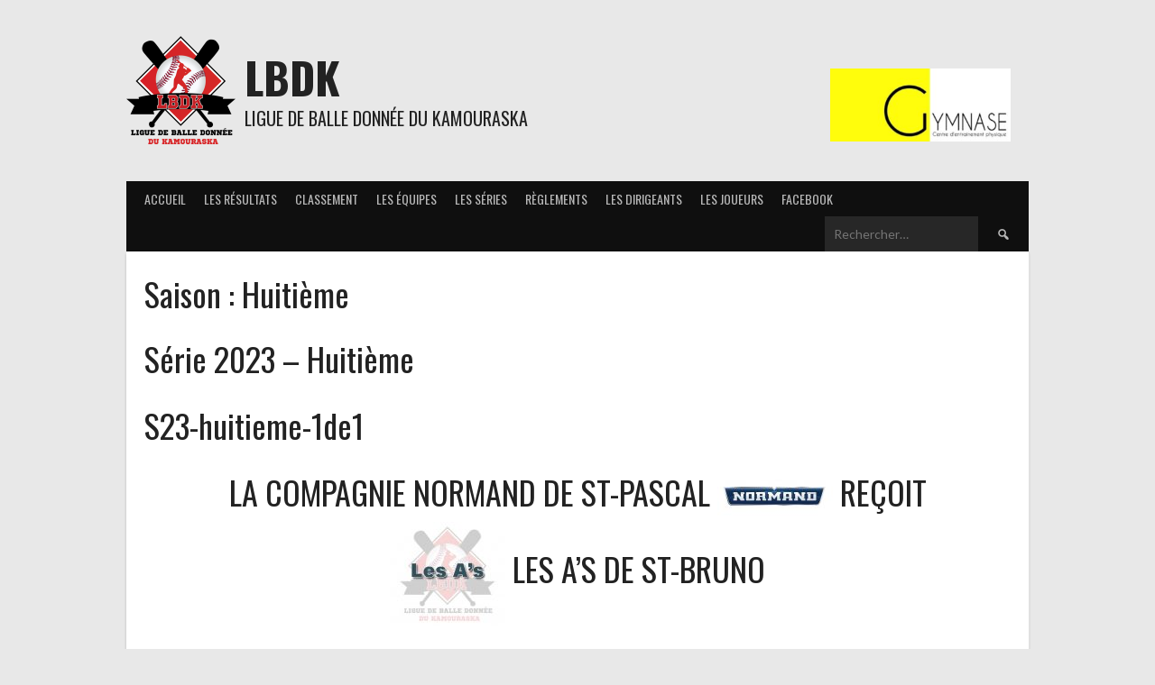

--- FILE ---
content_type: text/html; charset=utf-8
request_url: https://www.google.com/recaptcha/api2/aframe
body_size: 266
content:
<!DOCTYPE HTML><html><head><meta http-equiv="content-type" content="text/html; charset=UTF-8"></head><body><script nonce="ynmVdcvHqUobjgYtHAM6rA">/** Anti-fraud and anti-abuse applications only. See google.com/recaptcha */ try{var clients={'sodar':'https://pagead2.googlesyndication.com/pagead/sodar?'};window.addEventListener("message",function(a){try{if(a.source===window.parent){var b=JSON.parse(a.data);var c=clients[b['id']];if(c){var d=document.createElement('img');d.src=c+b['params']+'&rc='+(localStorage.getItem("rc::a")?sessionStorage.getItem("rc::b"):"");window.document.body.appendChild(d);sessionStorage.setItem("rc::e",parseInt(sessionStorage.getItem("rc::e")||0)+1);localStorage.setItem("rc::h",'1768651524538');}}}catch(b){}});window.parent.postMessage("_grecaptcha_ready", "*");}catch(b){}</script></body></html>